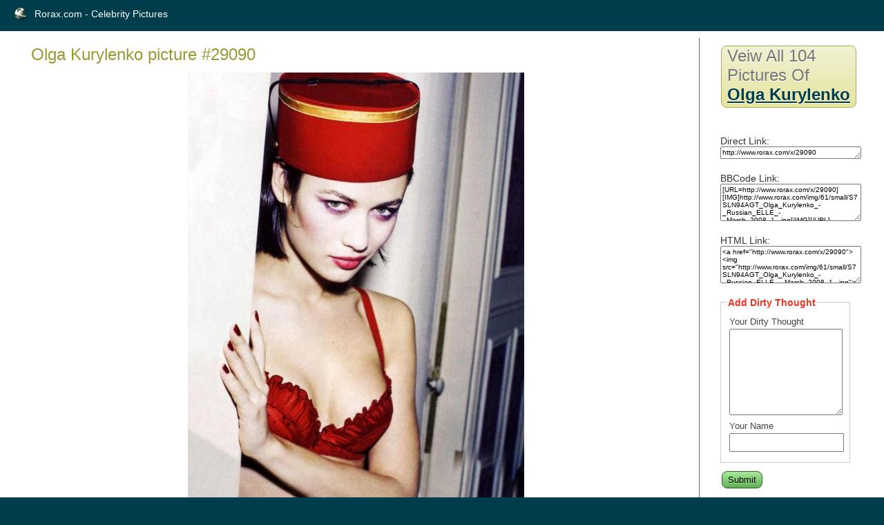

--- FILE ---
content_type: text/html; charset=UTF-8
request_url: https://www.rorax.com/x/29090
body_size: 3081
content:
<!DOCTYPE html PUBLIC "-//W3C//DTD XHTML 1.0 Transitional//EN" "http://www.w3.org/TR/xhtml1/DTD/xhtml1-transitional.dtd">
<html xmlns="http://www.w3.org/1999/xhtml">
<head>
	<meta http-equiv="Content-Type" content="text/html; charset=utf-8" />	<title>Olga Kurylenko picture #29090</title>
	<meta name="ROBOTS" content="NOINDEX, FOLLOW">
	<meta property="og:title" content="Olga Kurylenko picture #29090"/>
	<meta property="og:type" content="website"/>
	<meta property="og:url" content="http://www.rorax.com/x/29090"/>
	<meta property="og:image" content="http://www.rorax.com/img/61/large/S7SLN94AGT_Olga_Kurylenko_-_Russian_ELLE_-_March_2008_1_.jpg"/>
	<meta property="og:site_name" content="Rorax.com - Celebrity Pictures"/>
        <meta property="fb:admins" content="100001168277403" />
        <meta name="google-site-verification" content="_xdpatEJOT6DzkLYA17Gj0EL99wD6xpWBe72zKEz2IY" />
	<link href="/favicon.ico" type="image/x-icon" rel="icon" /><link href="/favicon.ico" type="image/x-icon" rel="shortcut icon" />
	<link rel="stylesheet" type="text/css" href="/css/style.css" />
	<link rel="stylesheet" type="text/css" href="/css/scrollable-buttons.css" />
	<link rel="stylesheet" type="text/css" href="/css/scrollable-horizontal.css" />

<link rel="canonical" href="https://www.rorax.com/x/29090" />

	<script src="https://ajax.googleapis.com/ajax/libs/jquery/1.4.4/jquery.min.js"></script>
	<script src="/js/main.js"></script>
	<script src="/js/jquery.colorbox.js"></script>
	<script>
		$(document).ready(function(){
			//Examples of how to assign the ColorBox event to elements
$("a[rel='example1']").colorbox();


//Example of preserving a JavaScript event for inline calls.
$("#click").click(function(){
$('#click').css({"background-color":"#f00", "color":"#fff", "cursor":"inherit"}).text("Open this window again and this message will still be here.");
return false;
});
});
	</script>

</head>
<body>
	<div id="container">
		<div id="header" style="height: 25px">
			<div style="float: left;"><h1><a href="/">Rorax.com - Celebrity Pictures</a></h1></div>
		</div>
		<div id="content">

			
			<div class="pictures view">
<h3>Olga Kurylenko picture #29090</h3>
    <div style="text-align: center; margin: auto; margin-bottom: 20px; width: 900px;">

        <img  src="/img/61/large/S7SLN94AGT_Olga_Kurylenko_-_Russian_ELLE_-_March_2008_1_.jpg" alt="S7SLN94AGT_Olga_Kurylenko_-_Russian_ELLE_-_March_2008_1_.jpg">



    <form id="TitleViewForm" method="post" action="/x/29090" accept-charset="utf-8"><div style="display:none;"><input type="hidden" name="_method" value="POST" /></div>        <div style="float:left; font-size: 11px;color: brown;">Please help us and describe in few words what you see on this pic. Please finish the sentence - <b>Olga Kurylenko is </b><input name="data[Title][title]" type="text" class="none" style="padding: 2px; font-size: 12px; width: 170px;" id="TitleTitle" /><input Label="Submit" type="submit" value="Submit" /></form></div>



<script type="text/javascript" src="/js/jquery.tools.min.js"></script>
 <br clear="all" />
<!-- HTML structures -->


<!-- "previous page" action -->
<a class="prev browse left"></a>

<!-- root element for scrollable -->
<div class="scrollable">

   <!-- root element for the items -->
   <div class="items">
<div>
	<a href="/x/29089"><img src="/img/61/small/HPSE7R0ZA9_Olga_Kurylenko_-_Quantum_of_Solace_Photocall_Jan_24_9_.jpg" alt="HPSE7R0ZA9_Olga_Kurylenko_-_Quantum_of_Solace_Photocall_Jan_24_9_.jpg" /></a>
	<a href="/x/29090"><img src="/img/61/small/S7SLN94AGT_Olga_Kurylenko_-_Russian_ELLE_-_March_2008_1_.jpg" alt="S7SLN94AGT_Olga_Kurylenko_-_Russian_ELLE_-_March_2008_1_.jpg" /></a>
	<a href="/x/29091"><img src="/img/61/small/JKLD35RZCD_Olga_Kurylenko_-_Quantum_of_Solace_Photocall_Jan_24_10_.jpg" alt="JKLD35RZCD_Olga_Kurylenko_-_Quantum_of_Solace_Photocall_Jan_24_10_.jpg" /></a>
	<a href="/x/29092"><img src="/img/61/small/KPGPV9ERVD_Olga_Kurylenko_-_Russian_ELLE_-_March_2008_3_.jpg" alt="KPGPV9ERVD_Olga_Kurylenko_-_Russian_ELLE_-_March_2008_3_.jpg" /></a>
	<a href="/x/29093"><img src="/img/61/small/NG17LNVPEK_Olga_Kurylenko_-_Russian_ELLE_-_March_2008_2_.jpg" alt="NG17LNVPEK_Olga_Kurylenko_-_Russian_ELLE_-_March_2008_2_.jpg" /></a>
</div>

<div>
	<a href="/x/29094"><img src="/img/61/small/IGI4U1AO8O_Olga_Kurylenko_-_Russian_ELLE_-_March_2008_4_.jpg" alt="IGI4U1AO8O_Olga_Kurylenko_-_Russian_ELLE_-_March_2008_4_.jpg" /></a>
	<a href="/x/29095"><img src="/img/61/small/7O0Z0CC1UX_Olga_Kurylenko_-_Maxim_U.K._508_1_.jpg" alt="7O0Z0CC1UX_Olga_Kurylenko_-_Maxim_U.K._508_1_.jpg" /></a>
	<a href="/x/29096"><img src="/img/61/small/Q2TUMUKZQB_Olga_Kurylenko_-_Maxim_U.K._508_2_.jpg" alt="Q2TUMUKZQB_Olga_Kurylenko_-_Maxim_U.K._508_2_.jpg" /></a>
	<a href="/x/29097"><img src="/img/61/small/0RBYOBQ13R_Olga_Kurylenko_-_Maxim_U.K._508_4_.jpg" alt="0RBYOBQ13R_Olga_Kurylenko_-_Maxim_U.K._508_4_.jpg" /></a>
	<a href="/x/29098"><img src="/img/61/small/OEPSHR35XZ_Olga_Kurylenko_-_Maxim_U.K._508_3_.jpg" alt="OEPSHR35XZ_Olga_Kurylenko_-_Maxim_U.K._508_3_.jpg" /></a>
</div>

<div>
	<a href="/x/29099"><img src="/img/61/small/N987TYNH3X_Olga_Kurylenko_-_Photocall_for_Quantum_of_Solace_in_Los_Angeles_-Oct_23_1_.jpg" alt="N987TYNH3X_Olga_Kurylenko_-_Photocall_for_Quantum_of_Solace_in_Los_Angeles_-Oct_23_1_.jpg" /></a>
	<a href="/x/29100"><img src="/img/61/small/JBB5IH501N_Olga_Kurylenko_-_Photocall_for_Quantum_of_Solace_in_Los_Angeles_-Oct_23_2_.jpg" alt="JBB5IH501N_Olga_Kurylenko_-_Photocall_for_Quantum_of_Solace_in_Los_Angeles_-Oct_23_2_.jpg" /></a>
	<a href="/x/29101"><img src="/img/61/small/4E2SFEVLJX_Olga_Kurylenko_-_Photocall_for_Quantum_of_Solace_in_Los_Angeles_-Oct_23_3_.jpg" alt="4E2SFEVLJX_Olga_Kurylenko_-_Photocall_for_Quantum_of_Solace_in_Los_Angeles_-Oct_23_3_.jpg" /></a>
	<a href="/x/29102"><img src="/img/61/small/5QEC8DK2QK_Olga_Kurylenko_-_Photocall_for_Quantum_of_Solace_in_Los_Angeles_-Oct_23_4_.jpg" alt="5QEC8DK2QK_Olga_Kurylenko_-_Photocall_for_Quantum_of_Solace_in_Los_Angeles_-Oct_23_4_.jpg" /></a>
	<a href="/x/29103"><img src="/img/61/small/0NMRRIOBVK_Olga_Kurylenko_-_Photocall_for_Quantum_of_Solace_in_Los_Angeles_-Oct_23_5_.jpg" alt="0NMRRIOBVK_Olga_Kurylenko_-_Photocall_for_Quantum_of_Solace_in_Los_Angeles_-Oct_23_5_.jpg" /></a>
</div>

<div>
	<a href="/x/29104"><img src="/img/61/small/LN9YE1QJ34_Olga_Kurylenko_-_Photocall_for_Quantum_of_Solace_in_Los_Angeles_-Oct_23_6_.jpg" alt="LN9YE1QJ34_Olga_Kurylenko_-_Photocall_for_Quantum_of_Solace_in_Los_Angeles_-Oct_23_6_.jpg" /></a>
	<a href="/x/29105"><img src="/img/61/small/07TA12OOE0_Olga_Kurylenko_-_Photocall_for_Quantum_of_Solace_in_Los_Angeles_-Oct_23_7_.jpg" alt="07TA12OOE0_Olga_Kurylenko_-_Photocall_for_Quantum_of_Solace_in_Los_Angeles_-Oct_23_7_.jpg" /></a>
	<a href="/x/29106"><img src="/img/61/small/XJLV9M9HXH_Olga_Kurylenko_-_Photocall_for_Quantum_of_Solace_in_Los_Angeles_-Oct_23_8_.jpg" alt="XJLV9M9HXH_Olga_Kurylenko_-_Photocall_for_Quantum_of_Solace_in_Los_Angeles_-Oct_23_8_.jpg" /></a>
	<a href="/x/29107"><img src="/img/61/small/KZLUNOAXGT_Olga_Kurylenko_-_Photocall_for_Quantum_of_Solace_in_Los_Angeles_-Oct_23_9_.jpg" alt="KZLUNOAXGT_Olga_Kurylenko_-_Photocall_for_Quantum_of_Solace_in_Los_Angeles_-Oct_23_9_.jpg" /></a>
	<a href="/x/29108"><img src="/img/61/small/HR60L6EN55_Olga_Kurylenko_-_Photocall_for_Quantum_of_Solace_in_Los_Angeles_-Oct_23_10_.jpg" alt="HR60L6EN55_Olga_Kurylenko_-_Photocall_for_Quantum_of_Solace_in_Los_Angeles_-Oct_23_10_.jpg" /></a>
</div>

<div>
	<a href="/x/29109"><img src="/img/61/small/I5DSO5TCP8_Olga_Kurylenko_-_Photocall_for_Quantum_of_Solace_in_Los_Angeles_-Oct_23_11_.jpg" alt="I5DSO5TCP8_Olga_Kurylenko_-_Photocall_for_Quantum_of_Solace_in_Los_Angeles_-Oct_23_11_.jpg" /></a>
	<a href="/x/29110"><img src="/img/61/small/0LLCRLDHMH_Olga_Kurylenko_-_Quanturm_Of_Solace_photocall_in_Stockholm_-Oct_14_1_-.jpg" alt="0LLCRLDHMH_Olga_Kurylenko_-_Quanturm_Of_Solace_photocall_in_Stockholm_-Oct_14_1_-.jpg" /></a>
	<a href="/x/29111"><img src="/img/61/small/V5AK1SZM3G_Olga_Kurylenko_-_Quanturm_Of_Solace_photocall_in_Stockholm_-Oct_14_2_.jpg" alt="V5AK1SZM3G_Olga_Kurylenko_-_Quanturm_Of_Solace_photocall_in_Stockholm_-Oct_14_2_.jpg" /></a>
	<a href="/x/29112"><img src="/img/61/small/7Q0PFKT6CI_Olga_Kurylenko_-_Quanturm_Of_Solace_photocall_in_Stockholm_-Oct_14_3_.jpg" alt="7Q0PFKT6CI_Olga_Kurylenko_-_Quanturm_Of_Solace_photocall_in_Stockholm_-Oct_14_3_.jpg" /></a>
	<a href="/x/29113"><img src="/img/61/small/L5XQUQF7OD_Olga_Kurylenko_-_Quanturm_Of_Solace_photocall_in_Stockholm_-Oct_14_4_.jpg" alt="L5XQUQF7OD_Olga_Kurylenko_-_Quanturm_Of_Solace_photocall_in_Stockholm_-Oct_14_4_.jpg" /></a>
</div>





  </div>

</div>





<!-- "next page" action -->
<a class="next browse right"></a>


    <br clear="all" />

</div>

<!-- javascript coding -->


<script>
// execute your scripts when the DOM is ready. this is mostly a good habit
$(function() {

	// initialize scrollable
	$(".scrollable").scrollable();

});
</script>
    <span style="float: right" class="pagin">Veiw all 104 pictures of <a href="/v/61">Olga Kurylenko</a> </span>



    <div style="font-size: 8px">id : 29090<br />name : S7SLN94AGT_Olga_Kurylenko_-_Russian_ELLE_-_March_2008_1_.jpg <br />Uploaded : 2011-01-13 16:51:27 <br />
    Other titles: 
       </div>


</div>
<div class="actions">
    <h3 class="pagin">		Veiw all 104 pictures of<br><a href="/v/61">Olga Kurylenko</a> </li>
</h3>

<div style="margin-top: 20px">
    <script src="https://connect.facebook.net/en_US/all.js#xfbml=1"></script><fb:like  show_faces="false" width="100" font="verdana" colorscheme="light"></fb:like>
</div>
<div style="margin-top: 20px">
Direct Link:
    <textarea style="width: 100%; font-size: 10px; height: 12px;">http://www.rorax.com/x/29090</textarea>
</div>
<div style="margin-top: 20px">
BBCode Link:
    <textarea style="width: 100%; font-size: 10px; height: 48px;">[URL=http://www.rorax.com/x/29090][IMG]http://www.rorax.com/img/61/small/S7SLN94AGT_Olga_Kurylenko_-_Russian_ELLE_-_March_2008_1_.jpg[/IMG][/URL]</textarea></div>
<div style="margin-top: 20px">
HTML Link:
<textarea style="width: 100%; font-size: 10px; height: 48px;"><a href="http://www.rorax.com/x/29090"><img src="http://www.rorax.com/img/61/small/S7SLN94AGT_Olga_Kurylenko_-_Russian_ELLE_-_March_2008_1_.jpg"></a></textarea></div>
<div style="margin-top: 20px">

    <div style="margin-top: 20px; font-size: 12px;">
    <form id="CommentViewForm" method="post" action="/x/29090" accept-charset="utf-8"><div style="display:none;"><input type="hidden" name="_method" value="POST" /></div>        <fieldset>
             <legend>Add Dirty Thought</legend>
        <div class="input textarea"><label for="CommentText">Your Dirty Thought</label><textarea name="data[Comment][text]" cols="30" rows="6" id="CommentText" ></textarea></div><div class="input text"><label for="CommentAutor">Your Name</label><input name="data[Comment][autor]" type="text" maxlength="100" id="CommentAutor" /></div><div class="input text" style="display: none;"><label for="CommentWebsite">Website</label><input name="data[Comment][website]" type="text" id="CommentWebsite" /></div>        </fieldset>
    <div class="submit"><input type="submit" value="Submit" /></div></form>    </div>


    <h4 style="margin-top: 10px">Dirty Thoughts:</h4>
<div style='font-size: 10px;'>There's no comments yet. Be the first for this cutie</div></div>




</div>






		</div>
		<div id="footer">
			<a href="http://www.cakephp.org/" target="_blank"><img src="/img/cake.power.gif" alt="CakePHP: the rapid development php framework" border="0" /></a>		</div>
	</div>
	<script type="text/javascript">

  var _gaq = _gaq || [];
  _gaq.push(['_setAccount', 'UA-12354913-46']);
  _gaq.push(['_trackPageview']);

  (function() {
    var ga = document.createElement('script'); ga.type = 'text/javascript'; ga.async = true;
    ga.src = ('https:' == document.location.protocol ? 'https://ssl' : 'http://www') + '.google-analytics.com/ga.js';
    var s = document.getElementsByTagName('script')[0]; s.parentNode.insertBefore(ga, s);
  })();

</script>
<script defer src="https://static.cloudflareinsights.com/beacon.min.js/vcd15cbe7772f49c399c6a5babf22c1241717689176015" integrity="sha512-ZpsOmlRQV6y907TI0dKBHq9Md29nnaEIPlkf84rnaERnq6zvWvPUqr2ft8M1aS28oN72PdrCzSjY4U6VaAw1EQ==" data-cf-beacon='{"version":"2024.11.0","token":"30c692f92dc54557844ca6f008035d22","r":1,"server_timing":{"name":{"cfCacheStatus":true,"cfEdge":true,"cfExtPri":true,"cfL4":true,"cfOrigin":true,"cfSpeedBrain":true},"location_startswith":null}}' crossorigin="anonymous"></script>
</body>
</html>